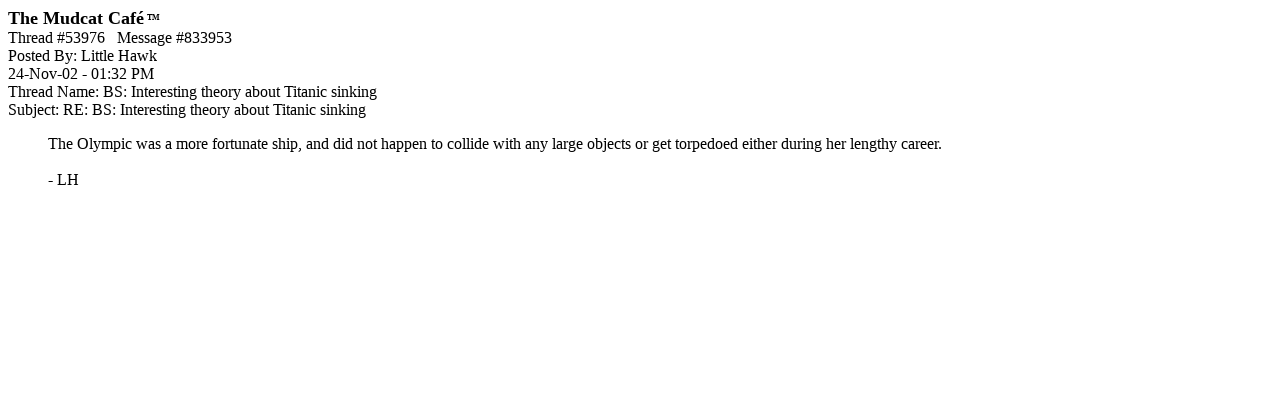

--- FILE ---
content_type: text/html; charset=utf-8
request_url: https://www.google.com/recaptcha/api2/aframe
body_size: 266
content:
<!DOCTYPE HTML><html><head><meta http-equiv="content-type" content="text/html; charset=UTF-8"></head><body><script nonce="afiEbTp-YOjXDaI8bbS_0g">/** Anti-fraud and anti-abuse applications only. See google.com/recaptcha */ try{var clients={'sodar':'https://pagead2.googlesyndication.com/pagead/sodar?'};window.addEventListener("message",function(a){try{if(a.source===window.parent){var b=JSON.parse(a.data);var c=clients[b['id']];if(c){var d=document.createElement('img');d.src=c+b['params']+'&rc='+(localStorage.getItem("rc::a")?sessionStorage.getItem("rc::b"):"");window.document.body.appendChild(d);sessionStorage.setItem("rc::e",parseInt(sessionStorage.getItem("rc::e")||0)+1);localStorage.setItem("rc::h",'1768590731101');}}}catch(b){}});window.parent.postMessage("_grecaptcha_ready", "*");}catch(b){}</script></body></html>